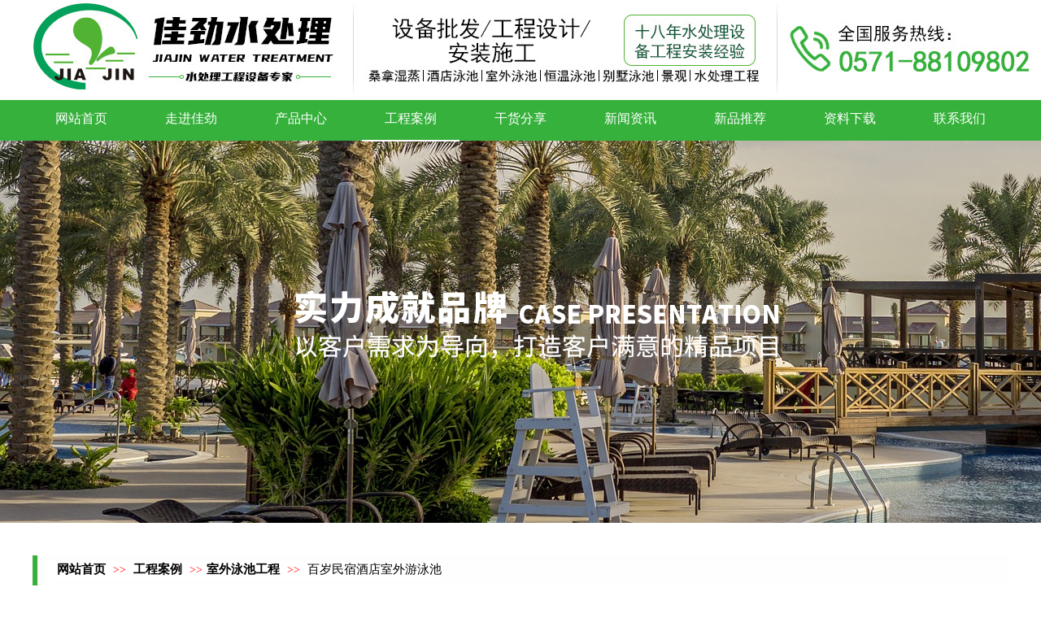

--- FILE ---
content_type: text/html;charset=gbk
request_url: https://www.hzjiajin.cn/jjscl/vip_doc/27620014.html
body_size: 12537
content:
<!DOCTYPE html PUBLIC "-//W3C//DTD XHTML 1.0 Transitional//EN" "http://www.w3.org/TR/xhtml1/DTD/xhtml1-transitional.dtd">
<html xmlns="http://www.w3.org/1999/xhtml">
<head>
    <meta http-equiv="x-ua-compatible" content="IE=edge" />
    <meta http-equiv="Content-Type" content="text/html; charset=gbk" />
    <meta name="renderer" content="webkit|ie-comp|ie-stand">
    <meta name="applicable-device" content="pc" />
        <title>百岁民宿酒店室外泳池设备</title>
    <meta name="keywords" content="民宿酒店游泳池、室外游泳池、游泳池设备" />
    <meta name="description" content="桐庐毕浦百岁小学改建为民宿酒店，由我公司设计、供货、施工游泳池水处理系统，该项目为室外无边游泳池，设计夏季游泳、非游泳季节作为景观水系，水处理包含了游泳池消毒设备，传统沙缸过滤成套设备，水下照明、水幕水景等组成。" />
    <meta name="author" content="杭州佳劲水处理设备有限公司" />

    
            <meta name="baidu-site-verification" content="5CflKLQb7Q" /> 
<script>
(function(){
    var bp = document.createElement('script');
    var curProtocol = window.location.protocol.split(':')[0];
    if (curProtocol === 'https') {
        bp.src = 'https://zz.bdstatic.com/linksubmit/push.js';
    }
    else {
        bp.src = 'http://push.zhanzhang.baidu.com/push.js';
    }
    var s = document.getElementsByTagName("script")[0];
    s.parentNode.insertBefore(bp, s);
})();
</script> 
<meta name="baidu-site-verification" content="code-4szwQhiGyT" /> 
                    <script type="text/javascript" src="https://s.dlssyht.cn/ueditor/ueditor.parse.js?0115"></script>
            <link rel="stylesheet" type="text/css" href="https://s.dlssyht.cn/plugins/public/js/msg/codebase/dhtmlxwindows.css">
<link rel="stylesheet" type="text/css" href="https://s.dlssyht.cn/plugins/public/js/msg/codebase/skins/dhtmlxwindows_dhx_skyblue.css">
<link rel="stylesheet" type="text/css" href="https://s.dlssyht.cn/plugins/public/js/msg/codebase/dhtmlxcolorpicker.css" />
    <script type="text/javascript" src="https://s.dlssyht.cn/plugins/public/js/msg/codebase/dhtmlxcommon.js"></script>
    <script type="text/javascript" src="https://s.dlssyht.cn/plugins/public/js/msg/codebase/dhtmlxwindows.js"></script>
    <script type="text/javascript" src="https://s.dlssyht.cn/plugins/public/js/msg/codebase/dhtmlxcontainer.js"></script>
                    <script type="text/javascript" src="https://s.dlssyht.cn/plugins/public/js/cookies.js"></script>
            <script src="https://s.dlssyht.cn/plugins/public/js/jquery-1.7.1.min.js"></script>
            	<link rel="icon" href="https://aimg8.dlssyht.cn/user_icon/202005240510072016274.ico" mce_href="https://aimg8.dlssyht.cn/user_icon/202005240510072016274.ico" type="image/x-icon" />
	<link rel="shortcut icon" href="https://aimg8.dlssyht.cn/user_icon/202005240510072016274.ico" mce_href="https://aimg8.dlssyht.cn/user_icon/202005240510072016274.ico" type="image/x-icon" />

    <script>(function() {var _53code = document.createElement("script");_53code.src = "https://tb.53kf.com/code/code/94e0ba7d1cc20aad521a2ee7b7038afd5/3";var s = document.getElementsByTagName("script")[0]; s.parentNode.insertBefore(_53code, s);})();</script> 
<script type="text/javascript" src="https://s.dlssyht.cn/Language/Zh-cn/Language.js?0115"></script>            
    </head>
<body    data-chid="22917184" data-operate="1" data-bigclassid="11" data-type="11" data-hyid="0" id="webBody"  data-copyid="0" data-copyuserid="1790920">

<div class="wrapper wrapper-1200" id="wrapper">
    
<script type="text/javascript">
    var moduleConfig = {};
</script>
<script type="text/javascript" src="https://s.dlssyht.cn/Language/Zh-cn/Language.js?0115"></script>
<script type="text/javascript">
    var ev123_no_edit = '';
    var websiteUserId = '2016274';
    var user_name = 'jjscl';
    var isTj = '1';
    var websiteUseCopyId = '2115';
    var user_level = 3;
    var agent_id = 14297;
    var channel_type = 11;
    var channel_id = 22917184;
    var userSiteWidth = 1200;
    var is_action = false;
    var isParentWindow = false;
    var rowIds = "451,409,410,137,14,15";
    var MJsData = {};
    var CURRENCY_SIGN = '￥';
    var tncode_div = null;
    var ALIYUN_OSS_DOMAIN = "https://s.dlssyht.cn/";
    var isTjModelSupportSearchBlankPage = "0";

    var GData = {
        SMAlbumIds   : "",
        SMAlbumSysIds: "",
        docSysIds    : "",
        tabAlertStrMs: "",
        allChId     : "22917184",
        wapDomain    : 'www.hzjiajin.cn',
        defaultLang    : 'chinese_simplified',
        end          : null,
        BAI_DU_MAP_AK : 'KfNSLxuGpyk9BBYHnSqZsYoKxn7MUGxX',
        customerService: null,
        customerServiceIsNew: 0,
        P_TOKEN_ID: '108'
    };
    var $pTranslateLanguageJson = [{"name":"简体中文","alias":"&#31616;&#20307;&#20013;&#25991;","value":"chinese_simplified"},{"name":"繁体中文","alias":"&#32321;&#20307;&#20013;&#25991;","value":"chinese_traditional"},{"name":"西班牙文","alias":"Espa&#241;a","value":"spanish"},{"name":"阿拉伯文","alias":"&#1593;&#1585;&#1576; .","value":"arabic"},{"name":"英文","alias":"English","value":"english"},{"name":"日文","alias":"&#26085;&#26412;","value":"japanese"},{"name":"法文","alias":"Fran&#231;ais","value":"french"},{"name":"俄文","alias":"&#1056;&#1086;&#1089;&#1089;&#1080;&#1103;","value":"russian"},{"name":"韩文","alias":"&#54620;&#44397;","value":"korean"},{"name":"德文","alias":"Deutschland","value":"deutsch"},{"name":"葡萄牙语","alias":"Portugal","value":"portuguese"},{"name":"波斯语","alias":"&#1662;&#1585;&#1587;&#1740;&#1575;","value":"persian"},{"name":"希腊语","alias":"&#917;&#955;&#955;&#940;&#948;&#945;","value":"greek"},{"name":"土耳其语","alias":"T&#252;rk&#231;e","value":"turkish"},{"name":"泰语","alias":"&#3616;&#3634;&#3625;&#3634;&#3652;&#3607;&#3618;","value":"thai"},{"name":"越南语","alias":"Vi&#7879;t Nam","value":"vietnamese"},{"name":"意大利语","alias":"Italia","value":"italian"},{"name":"马来语","alias":"Malay","value":"malay"},{"name":"荷兰语","alias":"Nederland","value":"dutch"},{"name":"瑞典语","alias":"Sverige","value":"swedish"},{"name":"孟加拉语","alias":"&#2476;&#2494;&#2434;&#2482;&#2494;","value":"bengali"},{"name":"乌尔都语","alias":"&#1575;&#1608;&#1585;&#1583;&#1608;","value":"urdu"},{"name":"斯瓦希里语","alias":"Kiswahili","value":"swahili"},{"name":"匈牙利语","alias":"Magyarorsz&#225;g","value":"hungarian"},{"name":"波兰语","alias":"Polska","value":"polish"},{"name":"罗马尼亚语","alias":"Rom&#226;nia","value":"romanian"},{"name":"挪威语","alias":"Norge","value":"norwegian"},{"name":"丹麦语","alias":"Danmark","value":"danish"},{"name":"芬兰语","alias":"Suomi","value":"finnish"},{"name":"捷克语","alias":"&#268;e&#353;tina","value":"czech"},{"name":"斯洛伐克语","alias":"Slovensko","value":"slovak"},{"name":"克罗地亚语","alias":"Hrvatska","value":"croatian"},{"name":"拉脱维亚语","alias":"Latvija","value":"latvian"},{"name":"爱沙尼亚语","alias":"Eesti","value":"estonian"},{"name":"斯洛文尼亚语","alias":"Slovenija","value":"slovene"},{"name":"立陶宛语","alias":"Lietuva","value":"lithuanian"},{"name":"格鲁吉亚语","alias":"&#4310;&#4317;&#4320;&#4308;&#4310;&#4312;&#4304;world. kgm","value":"georgian"},{"name":"阿尔巴尼亚语","alias":"Shqip&#235;ria","value":"albanian"},{"name":"阿姆哈拉语","alias":"&#4768;&#4638;&#4651;","value":"amharic"},{"name":"阿塞拜疆语","alias":"Azerbaijan","value":"azerbaijani"}];

    if(GData.BAI_DU_MAP_AK){
        sessionStorage.setItem('BAI_DU_MAP_AK', GData.BAI_DU_MAP_AK)
    }
    sessionStorage.setItem('WAP_WEB', 0);

    var is_auto_parts_user = '0';
</script>
                    <link rel="stylesheet" href="https://s.dlssyht.cn/js/ev_popup/skin/skin.min.css?0115" />
<script type="text/javascript" src="https://s.dlssyht.cn/js/ev_popup/ev_popup.min.js?0115"></script>
<script type="text/javascript">
  function createLogin(trespass,userid){
      $.popup({
        type : 5,
        cName : "evPopupOpacity",
        head  : {yes:0},
        shade : {yes : 1, bgColor : '#000', opacity : 0.6, animate : {type : 1 , target : 0.6}, close : false},
        area  : {w:790,h:500},
        con   : {
          src : '/dom/alert_login.php?username=jjscl&trespass='+trespass+'&userid='+userid
        }
      });
  }
</script>
    <script type="text/javascript">
        var websiteHostPreg = /[\w][\w-]*\.(?:com\.cn|net\.cn|org\.cn|tj\.cn|sh\.cn|hn\.cn|com\.au|com\.pg|com\.tw|tw\.cn|com\.sg|com\.mo|co\.uk|co\.nz|co\.ke|fj\.cn|co\.th|co\.cn|jl\.cn|school\.nz|co\.jp|hk\.com|com\.hk|edu\.hk|cn\.com|gd\.cn|hk\.cn|bj\.cn|gx\.cn|bixiaokeji\.cn|com\.my|com|in|im|cm|ca|cn|cx|ch|cl|tw|kr|word|sg|it|itd|co|mo|net|org|gov|auto|poker|blue|green|studio|icu|cc|io|pl|plus|jp|de|biz|info|gold|today|chat|at|company|cool|fund|fans|team|beer|guru|social|run|ae|fit|luxe|video|black|yoga|art|hn|xyz|hk|us|mobi|wang|me|tax|so|top|law|win|vip|ltd|red|ru|nz|love|ac\.cn|gz\.cn|xn--55qw42g|xn--g2xx48c|xn--imr513n|xn--czru2d|xn--otu796d|xn--kput3i|xin|xn--1qqw23a|xn--3ds443g|xn--5tzm5g|city|shop|site|ai|tm|club|fun|online|cyou|space|cloud|world|sale|website|host|show|asia|center|link|gov\.cn|gs\.cn|keyun\.li|name|press|pro|work|tv|fr|kim|group|tech|store|capital|ren|vn|racing|ink|nl|pub|live|my|no|life|zone|one|games|bike|cafe|wiki|design|mba|es|fi|uk|ph|wtf|xn--zfr164b|xn--fiq228c5hs|xn--vhquv|xn--6qq986b3xl|xn--fiqs8s|xn--czr694b|xn--xhq521b|xn--ses554g|xn--hxt814e|xn--55qx5d|xn--io0a7i|xn--rhqv96g|xn--vuq861b|xn--3bst00m)(\/|$)/;
    </script>
    <script type="text/javascript" src="https://s.dlssyht.cn/js/VNew/public.js?0115"></script>
    <script type="text/javascript" src="https://s.dlssyht.cn/plugins/public/js/lightGallery/js/lightgallery-all.min.js?0115"></script>
    <link type="text/css" rel="stylesheet" href="https://s.dlssyht.cn/plugins/public/js/lightGallery/css/lightgallery.min.css?0115" />
    <link type="text/css" rel="stylesheet" href="https://s.dlssyht.cn/plugins/public/js/photoSphereViewer/index.min.css?0115" />

    <link type="text/css" rel="stylesheet" href="https://s.dlssyht.cn/plugins/public/js/imageViewer/viewer.min.css?0115" />
    <script async type="text/javascript" src="https://s.dlssyht.cn/plugins/public/js/imageViewer/viewer.min.js?0115"></script>
        <script type="text/javascript" src="https://s.dlssyht.cn/plugins/public/js/three/index.min.js?0115"></script>

    <script type="text/javascript" src="https://s.dlssyht.cn/plugins/public/js/photoSphereViewer/index.min.js?0115111"></script>
    <script type="text/javascript" src="https://s.dlssyht.cn/js/VNew/tj/jquery.scrollify.min.js?0115"></script>
        <script type="text/javascript" src="https://s.dlssyht.cn/js/VNew/tj/public_fun.js?0115"></script>
<link type="text/css" rel="stylesheet" href="https://s.dlssyht.cn/css/VNew/base.min.css?0115" />
<link type="text/css" rel="stylesheet" href="https://s.dlssyht.cn/css/VNew/animate.min.css?0115" />
<link type="text/css" rel="stylesheet" href="https://s.dlssyht.cn/css/VNew/icon_text/iconfont.min.css?0115" />
<link type="text/css" rel="stylesheet" href="https://s.dlssyht.cn/css/VNew/web_frame.css?0115" />
    <link type="text/css" rel="stylesheet" href="https://s.dlssyht.cn/css/VNew/inner_frame.min.css?0115" />
    <link type="text/css" rel="stylesheet" href="https://s.dlssyht.cn/templates/others24/css/skincolor.css?0115" />
<link type="text/css" rel="stylesheet" href="https://s.dlssyht.cn/templates/others24/css/webskin.css?0115" id="webSkinCss"/>
<link type="text/css" rel="stylesheet" href="https://s.dlssyht.cn/css/VNew/web_style/base_module_style.min.css?0115" />
            <link type="text/css" rel="stylesheet" href="/self_define/TJStyle.php?user_id=2016274&nav_ids=1,22899599,22901633,22917184,27016809,22910539,22920694,22928430,22884288&all_ch_id=22917184&channel_id=22917184&id=27620014&mids=82&token_id=108&random=1768767615" />
        <script type="text/javascript" src="https://s.dlssyht.cn/plugins/public/js/base64.min.js"></script>
    <script type="text/javascript" src="https://s.dlssyht.cn/plugins/public/js/json2.js"></script>
        <script id="languages_jquery_validationEngine_js" type="text/javascript" charset="gb2312" src="https://s.dlssyht.cn/js/posabsolute-jQuery-Validation-Engine-2c29415/js/languages/jquery.validationEngine-zh_CN.js?0115"></script>
    
                    <script type="text/javascript" src="//api.map.baidu.com/api?v=3.0&ak=KfNSLxuGpyk9BBYHnSqZsYoKxn7MUGxX&s=1"></script>
        <script type="text/javascript" src="//api.map.baidu.com/library/SearchInfoWindow/1.5/src/SearchInfoWindow_min.js" charset="utf-8"></script>
        <link rel="stylesheet" href="//api.map.baidu.com/library/SearchInfoWindow/1.5/src/SearchInfoWindow_min.css"/>
        <link rel="stylesheet" type="text/css" href="//api.map.baidu.com/res/11/bmap.css"/>
        <link rel="stylesheet" type="text/css" href="https://s.dlssyht.cn/css/baidu_map.css">
                <script id="chplayer_min_js" type="text/javascript" charset="utf-8" src="https://s.dlssyht.cn/plugins/public/js/chplayer/chplayer.js?0115"></script>
    
    
    <div class="customModuleRow headPublicModuleRow customModuleRowAbsolute "  id="row_14"    data-animated="0" >
        
        
        <div class="customModuleRowInner">
            <div class="CModulePA" style="height:0px;">
                
            </div>
        </div>
    </div>

<link type="text/css" rel="stylesheet" id="sliding_verification_style_css" href="https://s.dlssyht.cn/plugins/public/js/slidingVerification/sliding_verification_style.css?0115" />
<script type="text/javascript" id="sliding_tn_code_js" src="https://s.dlssyht.cn/plugins/public/js/slidingVerification/sliding_tn_code.js?0115"></script>
<script type="text/javascript">
    
        function userUserLoginInfo() {
        return true;
    }
    </script>
<div class="fullSubNavBox" id="fullSubNavBox">
    <div class="customModuleRow customModuleRowFullX customModuleRowNone customModuleRowAbsolute "  id="row_137"    data-animated="0" >
        
        
        <div class="customModuleRowInner">
            <div class="CModulePA" style="height:362px;">
                
            </div>
        </div>
    </div>
</div>
<div class="headFullXY" id="headFullXY">
    <div style="padding-top:1px; margin-bottom: -1px;"></div>
    
    
        <div class="absoluteModuleWrap" id="absolute_module_wrap" data-attr="l:80,h:0,c:0">
        <div class="absoluteModuleInner" id="absolute_module_inner">
            
                                
        
                        <div class="webNav" id="web_nav"  data-l="p:3,l:0,t:118,w:1200,wt:0"  style="  left: 0px; top: 118px; position:absolute; "  data-fixed="0" data-fixedx="-1"  data-numberflag="1" data-number="9"  data-sublayout="2">
<div class="navInner">
    <div class="nav nav_1" id="nav" style="width:auto;" >
        <i class="NLeft"></i>
        <i class="NRight"></i>
        <div class="NMainBg"></div>
        <div class="NCenter">
          <dl class="NMain">
                        <dd  class="NItem NFirst"  data-subid="">
                <table class="NItemTable"><tr><td class="NItemL"></td><td class="NItemM">
                <a title="网站首页" href="/" ><span>网站首页</span></a>
                </td><td class="NItemR"></td></tr></table>            </dd>
        	<dd  class="NLine"></dd>
            
                        
                                  <dd class="NItem "  data-subid="137">
              
                <table class="NItemTable"><tr>
                    <td class="NItemL"></td>
                    <td class="NItemM"><a href="/jjscl/bk_22899599.html" target="_blank"  title="走进佳劲">
                        <span>走进佳劲</span>
                    </a></td>
                    <td class="NItemR"></td>
                </tr></table>
                
            </dd>
            <dd class="NLine"></dd>            
                                  <dd class="NItem "  data-subid="">
              
                <table class="NItemTable"><tr>
                    <td class="NItemL"></td>
                    <td class="NItemM"><a href="/jjscl/vip_doc/22901633_0_0_1.html" target="_blank"  title="产品中心">
                        <span>产品中心</span>
                    </a></td>
                    <td class="NItemR"></td>
                </tr></table>
                
            </dd>
            <dd class="NLine"></dd>            
                                  <dd class="NItem  NItemCur"  data-subid="">
              
                <table class="NItemTable"><tr>
                    <td class="NItemL"></td>
                    <td class="NItemM"><a href="/jjscl/vip_doc/22917184_0_0_1.html" target="_blank"  title="工程案例">
                        <span>工程案例</span>
                    </a></td>
                    <td class="NItemR"></td>
                </tr></table>
                
            </dd>
            <dd class="NLine"></dd>            
                                  <dd class="NItem "  data-subid="">
              
                <table class="NItemTable"><tr>
                    <td class="NItemL"></td>
                    <td class="NItemM"><a href="/jjscl/bk_27016809.html"  title="干货分享">
                        <span>干货分享</span>
                    </a></td>
                    <td class="NItemR"></td>
                </tr></table>
                
            </dd>
            <dd class="NLine"></dd>            
                                  <dd class="NItem "  data-subid="">
              
                <table class="NItemTable"><tr>
                    <td class="NItemL"></td>
                    <td class="NItemM"><a href="/jjscl/vip_doc/22910539_0_0_1.html" target="_blank"  title="新闻资讯">
                        <span>新闻资讯</span>
                    </a></td>
                    <td class="NItemR"></td>
                </tr></table>
                
            </dd>
            <dd class="NLine"></dd>            
                                  <dd class="NItem "  data-subid="">
              
                <table class="NItemTable"><tr>
                    <td class="NItemL"></td>
                    <td class="NItemM"><a href="/jjscl/vip_doc/22920694_0_0_1.html" target="_blank"  title="新品推荐">
                        <span>新品推荐</span>
                    </a></td>
                    <td class="NItemR"></td>
                </tr></table>
                
            </dd>
            <dd class="NLine"></dd>            
                                  <dd class="NItem "  data-subid="">
              
                <table class="NItemTable"><tr>
                    <td class="NItemL"></td>
                    <td class="NItemM"><a href="/dom/down_list.php?username=jjscl&channel_id=22928430"  title="资料下载">
                        <span>资料下载</span>
                    </a></td>
                    <td class="NItemR"></td>
                </tr></table>
                
            </dd>
            <dd class="NLine"></dd>            
                                  <dd class="NItem "  data-subid="">
              
                <table class="NItemTable"><tr>
                    <td class="NItemL"></td>
                    <td class="NItemM"><a href="/jjscl/products/22884288_0_0_1.html"  title="联系我们">
                        <span>联系我们</span>
                    </a></td>
                    <td class="NItemR"></td>
                </tr></table>
                
            </dd>
                                    
                    </dl>
      </div>
    </div>
</div>
</div>
                            </div>
</div>
        
    
    <div class="header" id="header"  data-fixed="0" data-fixedx="-1"  >
    <div class="headerInner">
        <div class="headerBg"></div>
        <div class="headerConArea">
            <div class="headerCon" style="height:173px;" ></div>
        </div>
    </div>
    </div>
    

    

        <div class="nav-wrap" id="navWrap">
            </div>
    
    
        </div>

<div class="mainContainer q " id="main_container">


                
    <div class="addContainer q" id="add_container" data-attr="h:0">
        
                

                                                                    <div class="customModuleRow customModuleRowAbsolute customModuleRowFullX"  id="row_451"    data-animated="0" >
        
        
        <div class="customModuleRowInner">
            <div class="CModulePA" style="height:500px;">
                
            </div>
        </div>
    </div>
                                                                <div class="customModuleRow "  id="row_409"  >
                                                <div class="customModuleRowInner">
                            <div class="TitleModule">
                                                                                                                                                                                                                                <div data-width="0"    class="customModule"  >
                                <div data-width="0"
                                                                                                            class="Mo copyHMo_1245926_5
                                                                        "
                                    data-classname="copyHMo_1245926_5"                                    id="Mo_190"
                                                                    >
                                <table class="MoT"><tbody>
                                    <tr>
                                        <td class="MoTL"></td>
                                        <td class="MoTM"></td>
                                        <td class="MoTR"></td>
                                    </tr>
                                    </tbody></table>
                                <table class="MoHead "><tbody>
                                    <tr>
                                        <td class="MoHeadL"></td>
                                        <td valign="top" class="MoHeadM">
                                            <table class="MoName">
                                                <tbody>
                                                <tr>
                                                    <td valign="top" class="MoNameL"></td>
                                                    <td valign="top" class="MoNameM">
                                                                                                                <strong class="NameTxt">    <span class="ContainerCrumbs">
        <b class="firstFont"><a href="/">网站首页</a></b>
        <em>&gt;&gt;</em>
        <b>
            <a href="/jjscl/vip_doc/22917184_0_0_1.html">
                工程案例
            </a>
        </b>
        <em>&gt;&gt;</em><b><a href="/jjscl/vip_doc/22917184_4225685_0_1.html">室外泳池工程</a></b>
        
        
        <em>&gt;&gt;</em>
        <b>百岁民宿酒店室外游泳池</b>
    </span></strong>
                                                                                                            </td>
                                                    <td valign="top" class="MoNameR"></td>
                                                </tr>
                                                </tbody>
                                            </table>
                                            <span class="MoMore">
                                                                                                                    </span>
                                        </td>
                                        <td class="MoHeadR"></td>
                                    </tr>
                                    </tbody></table>

                                
                                <table class="MoB"><tbody>
                                    <tr>
                                        <td class="MoBL"></td>
                                        <td class="MoBM"></td>
                                        <td class="MoBR"></td>
                                    </tr>
                                    </tbody></table>
                                </div>
                                </div>
                                                                                                                                                                                            </div>
                        </div>
                    </div>
                                                                <div class="customModuleRow "  id="row_410"  >
                                                <div class="customModuleRowInner">
                            <div class="CModulePC">
                                                                                                                                                                <div class="CModulePCLeft PCRight" data-width="1210" style="width:1210px;">                                                                <div data-width="1200"  style="width:1200px; "  class="customModule"  >
                                <div data-width="1200"
                                                                        style="width:1200px; "                                    class="Mo copyMo_1245926_9
                                                                        "
                                    data-classname="copyMo_1245926_9"                                    id="Mo_191"
                                                                    >
                                <table class="MoT"><tbody>
                                    <tr>
                                        <td class="MoTL"></td>
                                        <td class="MoTM"></td>
                                        <td class="MoTR"></td>
                                    </tr>
                                    </tbody></table>
                                <table class="MoHead "><tbody>
                                    <tr>
                                        <td class="MoHeadL"></td>
                                        <td valign="top" class="MoHeadM">
                                            <table class="MoName">
                                                <tbody>
                                                <tr>
                                                    <td valign="top" class="MoNameL"></td>
                                                    <td valign="top" class="MoNameM">
                                                                                                                <strong class="NameTxt"><a >&#35814;&#32454;&#20869;&#23481;</a></strong>
                                                                                                            </td>
                                                    <td valign="top" class="MoNameR"></td>
                                                </tr>
                                                </tbody>
                                            </table>
                                            <span class="MoMore">
                                                                                                                    </span>
                                        </td>
                                        <td class="MoHeadR"></td>
                                    </tr>
                                    </tbody></table>

                                                                <table class="MoBody"><tbody>
                                    <tr>
                                        <td class="MoBodyL"></td>
                                        <td valign="top" class="MoBodyM">
                                            <div data-width="1200"  style="width:1200px; " class="MoBodyC">
                                                <div class="p-details-area p-details-area-noleft q">
        <div class="p-details-attr-warp"  id="pDetailsAttrWarp">
            <div class="p-details-attr">
                    <div class="a-details-title" id="pDetailsTitle">
        <div class="pro-title">
            <h1 class="h1-title">
                百岁民宿酒店室外游泳池
            </h1>
        </div>
    </div>
                
                
                
                
                
                
                
            </div>
        </div>
         
    </div>
    
    
        <div class="p-show-list-detail" id="pShowListDetail">
        <div class="head-body-module" id="proShowDetail_3">
            <div class="hb-body">
                <div class="hb-body-inner editor_content_air">
                    <div class='wap-add-img'><p><p><span style="text-wrap: wrap;">桐庐毕浦百岁小学改建为民宿酒店，由我公司设计、供货、施工游泳池水处理系统，该项目为室外无边游泳池，设计夏季游泳、非游泳季节作为景观水系，水处理包含了游泳池消毒设备，传统沙缸过滤成套设备，水下照明、水幕水景等组成。</span></p><p style="margin: 0px; text-align: center;"><img src="https://aimg8.dlssyht.cn/u/2016274/ueditor/image/1009/2016274/1706250090397709.jpg" style="" title="1706250090397709.jpg"/></p><p style="margin: 0px;"><br/></p><p style="margin: 0px; text-align: center;"><img src="https://aimg8.dlssyht.cn/u/2016274/ueditor/image/1009/2016274/1706250091270861.jpg" style="" title="1706250091270861.jpg"/></p><p style="margin: 0px;"><br/></p><p style="margin: 0px; text-align: center;"><img src="https://aimg8.dlssyht.cn/u/2016274/ueditor/image/1009/2016274/1706250092996365.jpg" style="" title="1706250092996365.jpg"/></p><p><br/></p></img></img></img></p></div>
                </div>
            </div>
        </div>
    </div>
    
    <div class="p-details-pre-nex" id="pDetailsPreNext"><div class="details-pre-next q"><span class="details-pre">&#19978;&#19968;&#31687;<a href=/jjscl/vip_doc/29273641.html title="桐庐天溪半岛别墅恒温泳池设备">桐庐天溪半岛别墅恒温泳池设备</a></span><span class="details-nex">&#19979;&#19968;&#31687;<a href=/jjscl/vip_doc/27592835.html title="台州私家别墅恒温游泳池设备工程">台州私家别墅恒温游泳池设备工程</a></span></div></div>
    
    <script>
                            $(function() {
                                wsf.userLike(27620014, 11, 'browse', '','browse', 'jjscl');
                            });
                        </script>
    
                                                                            </div>
                                </td>
                                <td class="MoBodyR"></td>
                                </tr>
                                </tbody></table>
                                
                                <table class="MoB"><tbody>
                                    <tr>
                                        <td class="MoBL"></td>
                                        <td class="MoBM"></td>
                                        <td class="MoBR"></td>
                                    </tr>
                                    </tbody></table>
                                </div>
                                </div>
                                                                                                                                                                </div>
                                                                                                                            </div>
                        </div>
                    </div>
                            
                    
    </div>
</div>

    
<div class="customModuleRow footPublicModuleRow customModuleRowAbsolute "  id="row_15"    data-animated="0" >
        
        
        <div class="customModuleRowInner">
            <div class="CModulePA" style="height:343px;">
                    <div  id="evMo_SNvvQ" class="ev-module-edit"     data-big="2" data-small="1" data-threetype="0" style="width:407px; height:153px; left:3px; top:11px; z-index:1;">
        <div class="ev-module-edit-box "  id="Mo_SNvvQ">
            <a href="/vip_jjscl.html"  target="_blank" >
                <div class="ev-pic ev-pic-1 " >
                    <img   src=""     class="default-img lazy-loading"  data-original-src="https://aimg8.dlssyht.cn/u/2016274/module/simplepicbackground/2016274/201/400027_1587602692.png?x-oss-process=image/resize,m_fixed,w_407,h_153,limit_0"  />
                    
                </div>
            </a>
        </div>
    </div>    <div  id="evMo_HnvG3" class="ev-module-edit"     data-big="3" data-small="5" data-threetype="0" style="width:10px; height:219px; left:433px; top:38px; z-index:2;">
        <div class="ev-module-edit-box"  id="Mo_HnvG3">
            
                <hr class="ev-line ev-line-5" />
            
        </div>
    </div>    <div  id="evMo_6e7C2" class="ev-module-edit"     data-big="1" data-small="3" data-threetype="0" style="width:266px; height:39px; left:452px; top:65px; z-index:3;">
        <div class="ev-module-text ev-module-edit-box"  id="Mo_6e7C2">
           <h3 class="ev-text-title-3"><span style="font-size:14px;color:#CCCCCC;">杭州市拱墅区康中路16号吴家墩工业园1号楼205</span><br></h3>
        </div>
    </div>    <div  id="evMo_qkgdJ" class="ev-module-edit"     data-big="1" data-small="3" data-threetype="0" style="width:141px; height:18px; left:452px; top:49px; z-index:4;">
        <div class="ev-module-text ev-module-edit-box"  id="Mo_qkgdJ">
           <h3 class="ev-text-title-3"><span style="line-height:1.1;color:#CCCCCC;font-size:14px;">公司地址：</span><br></h3>
        </div>
    </div>    <div  id="evMo_fOG5V" class="ev-module-edit"     data-big="1" data-small="3" data-threetype="0" style="width:141px; height:18px; left:452px; top:110px; z-index:5;">
        <div class="ev-module-text ev-module-edit-box"  id="Mo_fOG5V">
           <h3 class="ev-text-title-3"><span style="line-height:1.1;color:#CCCCCC;font-size:14px;">手机号码：</span><br></h3>
        </div>
    </div>    <div  id="evMo_xJ0UM" class="ev-module-edit"     data-big="1" data-small="3" data-threetype="0" style="width:214px; height:18px; left:452px; top:128px; z-index:6;">
        <div class="ev-module-text ev-module-edit-box"  id="Mo_xJ0UM">
           <h3 class="ev-text-title-3"><span style="font-size:14px;color:#CCCCCC;">13968009865&nbsp; 何先生</span><span style="font-size:14px;color:#CCCCCC;"></span><br></h3>
        </div>
    </div>    <div  id="evMo_SGut9" class="ev-module-edit"     data-big="1" data-small="3" data-threetype="0" style="width:141px; height:18px; left:452px; top:214px; z-index:7;">
        <div class="ev-module-text ev-module-edit-box"  id="Mo_SGut9">
           <h3 class="ev-text-title-3"><span style="line-height:1.1;color:#CCCCCC;font-size:14px;">企业邮箱：</span><br></h3>
        </div>
    </div>    <div  id="evMo_ZNksy" class="ev-module-edit"     data-big="1" data-small="3" data-threetype="0" style="width:256px; height:22px; left:452px; top:232px; z-index:8;">
        <div class="ev-module-text ev-module-edit-box"  id="Mo_ZNksy">
           <h3 class="ev-text-title-3"><span style="font-size:14px;color:#CCCCCC;">13968009865@139.com</span><span style="font-size:14px;color:#CCCCCC;"></span><br></h3>
        </div>
    </div>    <div  id="evMo_KWYKr" class="ev-module-edit"     data-big="3" data-small="5" data-threetype="0" style="width:10px; height:219px; left:719px; top:41px; z-index:9;">
        <div class="ev-module-edit-box"  id="Mo_KWYKr">
            
                <hr class="ev-line ev-line-5" />
            
        </div>
    </div>    <div  id="evMo_ClYTe" class="ev-module-edit"     data-big="1" data-small="3" data-threetype="0" style="width:72px; height:28px; left:34px; top:179px; z-index:10;">
        <div class="ev-module-text ev-module-edit-box"  id="Mo_ClYTe">
           <h3 class="ev-text-title-3"><span style="font-size:16px;color:#CCCCCC;"><a href="/vip_jjscl.html" data-ke-src="/vip_jjscl.html" target="_blank"><span style="color:#cccccc;">网站首页</span></a></span></h3>
        </div>
    </div>    <div  id="evMo_UlMJI" class="ev-module-edit"     data-big="1" data-small="3" data-threetype="0" style="width:72px; height:28px; left:133px; top:179px; z-index:11;">
        <div class="ev-module-text ev-module-edit-box"  id="Mo_UlMJI">
           <h3 class="ev-text-title-3"><span style="font-size:16px;color:#CCCCCC;"><a href="/jjscl/bk_22899599.html" data-ke-src="/jjscl/bk_22899599.html" target="_blank"><span style="color:#cccccc;">走进</span><span style="color:#cccccc;">佳劲</span></a></span></h3>
        </div>
    </div>    <div  id="evMo_IUXLg" class="ev-module-edit"     data-big="1" data-small="3" data-threetype="0" style="width:72px; height:28px; left:233px; top:179px; z-index:12;">
        <div class="ev-module-text ev-module-edit-box"  id="Mo_IUXLg">
           <h1 class="ev-text-title-1"><span><span style="font-size:16px;"><a href="/jjscl/vip_doc/22901633_0_0_1.html" data-ke-src="/jjscl/vip_doc/22901633_0_0_1.html" target="_blank"><span style="color:#ffffff;">泳池设备</span></a></span></span></h1>
        </div>
    </div>    <div  id="evMo_hLm93" class="ev-module-edit"     data-big="3" data-small="1" data-threetype="0" style="width:403px; height:10px; left:25px; top:209px; z-index:13;">
        <div class="ev-module-edit-box"  id="Mo_hLm93">
            
                <hr class="ev-line ev-line-1" />
            
        </div>
    </div>    <div  id="evMo_mZ2mW" class="ev-module-edit"     data-big="1" data-small="3" data-threetype="0" style="width:72px; height:28px; left:327px; top:179px; z-index:14;">
        <div class="ev-module-text ev-module-edit-box"  id="Mo_mZ2mW">
           <h3 class="ev-text-title-3"><span><span style="font-size:16px;"><a href="/jjscl/vip_doc/22920694_0_0_1.html" data-ke-src="/jjscl/vip_doc/22920694_0_0_1.html" target="_blank"><span style="color:#cccccc;">新品</span><span style="color:#cccccc;">推荐</span></a></span></span></h3>
        </div>
    </div>    <div  id="evMo_OXfXU" class="ev-module-edit"     data-big="1" data-small="3" data-threetype="0" style="width:72px; height:28px; left:34px; top:226px; z-index:15;">
        <div class="ev-module-text ev-module-edit-box"  id="Mo_OXfXU">
           <h3 class="ev-text-title-3"><span style="font-size:16px;color:#CCCCCC;"><a href="/jjscl/vip_doc/22917184_0_0_1.html" data-ke-src="/jjscl/vip_doc/22917184_0_0_1.html" target="_blank"><span style="color:#cccccc;">工程案</span><span style="color:#cccccc;">例</span></a></span></h3>
        </div>
    </div>    <div  id="evMo_8NlGE" class="ev-module-edit"     data-big="1" data-small="3" data-threetype="0" style="width:72px; height:28px; left:133px; top:226px; z-index:16;">
        <div class="ev-module-text ev-module-edit-box"  id="Mo_8NlGE">
           <h3 class="ev-text-title-3"><span style="font-size:16px;color:#CCCCCC;"><a href="/jjscl/vip_doc/22910539_0_0_1.html" data-ke-src="/jjscl/vip_doc/22910539_0_0_1.html" target="_blank"><span style="color:#cccccc;">新闻</span><span style="color:#cccccc;">资讯</span></a></span></h3>
        </div>
    </div>    <div  id="evMo_eBQE5" class="ev-module-edit"     data-big="1" data-small="3" data-threetype="0" style="width:72px; height:28px; left:233px; top:226px; z-index:17;">
        <div class="ev-module-text ev-module-edit-box"  id="Mo_eBQE5">
           <h3 class="ev-text-title-3"><span style="font-size:16px;color:#CCCCCC;"><a href="/jjscl/products/22884288_0_0_1.html" data-ke-src="/jjscl/products/22884288_0_0_1.html" target="_blank"><span style="color:#cccccc;">联系</span><span style="color:#cccccc;">我们</span></a></span></h3>
        </div>
    </div>    <div  id="evMo_uGmfC" class="ev-module-edit"     data-big="1" data-small="3" data-threetype="0" style="width:72px; height:28px; left:327px; top:226px; z-index:18;">
        <div class="ev-module-text ev-module-edit-box"  id="Mo_uGmfC">
           <h3 class="ev-text-title-3"><span><span style="font-size:16px;"><a href="/jjscl/vip_doc/22884289_0_0_1.html" data-ke-src="/jjscl/vip_doc/22884289_0_0_1.html" target="_blank"><span style="color:#cccccc;">在线</span><span style="color:#cccccc;">留言</span></a></span></span></h3>
        </div>
    </div>    <div  id="evMo_nYqMD" class="ev-module-edit"     data-big="2" data-small="1" data-threetype="0" style="width:148px; height:154px; left:730px; top:65px; z-index:19;">
        <div class="ev-module-edit-box "  id="Mo_nYqMD">
            
                <div class="ev-pic ev-pic-1 " >
                    <img   src=""     class="default-img lazy-loading"  data-original-src="https://aimg8.dlssyht.cn/u/2016274/module/simplepicbackground/2016274/183/364393_1587363764.jpg?x-oss-process=image/resize,m_fixed,w_148,h_154,limit_0"  />
                    
                </div>
            
        </div>
    </div>    <div  id="evMo_f3fPQ" class="ev-module-edit"     data-big="2" data-small="1" data-threetype="0" style="width:148px; height:154px; left:887px; top:66px; z-index:20;">
        <div class="ev-module-edit-box "  id="Mo_f3fPQ">
            <a href="https://p.qiao.baidu.com/cps/chat?siteId=716639&userId=872517&siteToken=3d7e66196fc0b8ae520b3efa1e432016"  target="_blank" >
                <div class="ev-pic ev-pic-1 " >
                    <img   src=""     class="default-img lazy-loading"  data-original-src="https://aimg8.dlssyht.cn/u/2016274/module/simplepicbackground/2016274/183/364422_1587363883.jpg?x-oss-process=image/resize,m_fixed,w_148,h_154,limit_0"  />
                    
                </div>
            </a>
        </div>
    </div>    <div  id="evMo_QMa4h" class="ev-module-edit"     data-big="1" data-small="3" data-threetype="0" style="width:140px; height:40px; left:765px; top:229px; z-index:21;">
        <div class="ev-module-text ev-module-edit-box"  id="Mo_QMa4h">
           <h3 class="ev-text-title-3"><span style="color: rgb(204, 204, 204); font-size: 16px;"><span style="font-size: 16px; color: rgb(204, 204, 204);">官方公众号</span></span></h3>
        </div>
    </div>    <div  id="evMo_efk0c" class="ev-module-edit"     data-big="1" data-small="3" data-threetype="0" style="width:93px; height:40px; left:930px; top:232px; z-index:22;">
        <div class="ev-module-text ev-module-edit-box"  id="Mo_efk0c">
           <h3 class="ev-text-title-3"><span style="color:#CCCCCC;font-size:16px;"><span style="font-size:16px;color:#CCCCCC;">业务洽谈</span></span></h3>
        </div>
    </div>    <div  id="evMo_U48sZ" class="ev-module-edit"     data-big="1" data-small="3" data-threetype="0" style="width:141px; height:18px; left:452px; top:161px; z-index:23;">
        <div class="ev-module-text ev-module-edit-box"  id="Mo_U48sZ">
           <h3 class="ev-text-title-3"><span style="line-height:1.1;color:#CCCCCC;font-size:14px;">座机号码：</span><br></h3>
        </div>
    </div>    <div  id="evMo_HzyGy" class="ev-module-edit"     data-big="1" data-small="3" data-threetype="0" style="width:214px; height:18px; left:452px; top:179px; z-index:24;">
        <div class="ev-module-text ev-module-edit-box"  id="Mo_HzyGy">
           <h3 class="ev-text-title-3"><span style="font-size:14px;color:#CCCCCC;">0571-88109802</span></h3>
        </div>
    </div>    <div  id="evMo_yXnYK" class="ev-module-edit"     data-big="1" data-small="5" data-threetype="0" style="width:701px; height:37px; left:0px; top:281px; z-index:25;">
        <div class="ev-module-text ev-module-edit-box"  id="Mo_yXnYK">
           <p style="font-family:微软雅黑;" class="ev-text-article-1"><span style="font-size:16px;"><a href="https://www.hzjiajin.cn/jjscl/vip_doc/25366035.html" data-ke-src="https://www.hzjiajin.cn/jjscl/vip_doc/25366035.html" target="_blank"><span style="color:#ff0000;"><strong>关于极限词、绝对性用词与功能性用词等广告法禁用词失效和免责声明</strong></span></a></span></p>
        </div>
    </div>    <div  id="evMo_fXKZic" class="ev-module-edit"     data-big="2" data-small="1" data-threetype="0" style="width:1200px; height:10px; left:0px; top:318px; z-index:25;">
        <div class="ev-module-edit-box "  id="Mo_fXKZic">
            <a href="###" >
                <div class="ev-pic ev-pic-1 " >
                    <img   src=""     class="default-img lazy-loading"  data-original-src="//aimg8.dlszyht.net.cn/module/simplepicbackground/1594441/3086/6171437_1530600713.png?x-oss-process=image/resize,m_fixed,w_1200,h_10,limit_0"  />
                    
                </div>
            </a>
        </div>
    </div>    <div  id="evMo_rPztB" class="ev-module-edit"     data-big="1" data-small="3" data-threetype="0" style="width:148px; height:57px; left:1047px; top:231px; z-index:26;">
        <div class="ev-module-text ev-module-edit-box"  id="Mo_rPztB">
           <p style="text-align:center;"><span style="font-size: 14px; color: rgb(204, 204, 204);">杭州佳劲泳池设备工程</span></p><p style="text-align:center;"><span style="font-size: 14px; color: rgb(204, 204, 204);">抖音扫一扫</span></p>
        </div>
    </div>    <div  id="evMo_3kK7A" class="ev-module-edit"     data-big="2" data-small="1" data-threetype="0" style="width:150px; height:154px; left:1045px; top:66px; z-index:27;">
        <div class="ev-module-edit-box "  id="Mo_3kK7A">
            <a href="https://aimg8.dlssyht.cn/u/2016274/module/simplepicbackground/2016274/6200/12399273_1669276446.png?t=542"  target="_blank" >
                <div class="ev-pic ev-pic-1 " >
                    <img   src=""     class="default-img lazy-loading"  data-original-src="https://aimg8.dlssyht.cn/u/2016274/module/simplepicbackground/2016274/6202/12402676_1669293278.jpg?t=3505"  />
                    
                </div>
            </a>
        </div>
    </div>
            </div>
        </div>
    </div>

                            <div class="footer" id="footer"    >
            <div class="footerConArea">
                <div class="footerCon">
                                        <div class="copyright" id="copyright">
                        <p style="text-align: center;"><span style="font-size: 12px; color: rgb(255, 255, 255);">Copyright @ 2021. All rights reserved.杭州佳劲水处理设备有限公司 版权所有.&nbsp;</span></p><p style="text-align: center;"><img src="https://aimg8.dlssyht.cn/u/2016274/ueditor/image/1009/2016274/1587827884599686.png" title="1587827813218118.png" alt="工商logo.png"/><a href="http://www.beian.gov.cn/portal/registerSystemInfo" target="_blank" title="浙公网安备 33010502005338号" style="text-decoration: underline; font-size: 12px; color: rgb(255, 255, 255);" se_prerender_url="loading"><span style="font-size: 12px; color: rgb(255, 255, 255);">浙公网安备 33010502005338号</span></a><span style="font-size: 12px; color: rgb(255, 255, 255);">&nbsp; ICP证：<a href="https://beian.miit.gov.cn/" target="_blank" title="浙ICP备14039378号-1" textvalue="浙ICP备14039378号-1" style="font-size: 13.3333px; text-align: center; white-space: normal; color: rgb(255, 255, 255); text-decoration: underline;"><span style="font-size: 12px; color: rgb(255, 255, 255);">浙ICP备14039378号-1</span></a></span></p><p><br/></p>
                                                    <center id="c2"></center>
                                            </div>
                </div>
            </div>
            <div class="footerBg"></div>
        </div>
    
    <script type="text/javascript">
    $("body").attr('id','webBody');
    wsf.fullRow.countMoPosition();
</script>

        


            <div style="width:100%;line-height:30px;text-align:center;color:#666;" class="ev_zhichi">
                                                                </div>
    

    
            <a class="backTop_Z" id="backTop" onclick="backTop();" href="javascript:;" title="返回顶部"></a>
    
<script type="text/javascript">
    window.onscroll=function(){
        var winTop_1=document.documentElement.scrollTop;
        var winTop_2=document.body.scrollTop;
        var winTop;
        (winTop_1>winTop_2)?winTop=winTop_1:winTop=winTop_2;
        if(winTop>0){
            $("#backTop").css({'display':'block'});
        }
        if(winTop == 0){
            $("#backTop").css({'display':'none'});
        }
    }
</script>


<script type="text/javascript">
    var ev_log_userid = '2016274';
    var is_edit='1';
    var channel_id='22917184';
    var hide_qu_ids=[];
    var hide_qu_ids_seted=[];
    var hide_big_qu_ids=[];
    var is_move=0;
</script>
<script src="https://s.dlssyht.cn/plugins/public/js/md5.js"></script>
<script src="https://s.dlssyht.cn/js/site_stats.js?0115" id="SiteStats" data-val="0"></script>


        
	                                                        <script type="text/javascript" src="https://s.dlssyht.cn/js/VNew/pc/self_edit_public.js?0115"></script>
                                <script type="text/javascript" src="https://s.dlssyht.cn/include/self_edit_set.js?0115"></script>
                                    	                <script language="javascript">

	$(function() {
				$("a[href$='#_blank']").attr('target','_blank');
				//$("a[href^='http://']").attr('target','_blank');
		$("a[href$='#_blank']").each(function(){
			var tmp_url=$(this).attr('href').slice(0,-7);
			$(this).attr('href',tmp_url);
		});
		$(".Container_edit").attr('target','_top');

		$(".editor_content_air").find('img').each(function(){
			var that = $(this),
					thatp = that.parents(".editor_content_air").parent();
			if(that.width() > thatp.width()){
				that.wrap('<div style="width:100%; overflow-y:auto;"></div>');
			}
		});

	});
</script>


  <script>
      (function(){
          var bp = document.createElement('script');
          var curProtocol = window.location.protocol.split(':')[0];
          if (curProtocol === 'https') {
              bp.src = 'https://zz.bdstatic.com/linksubmit/push.js';
          }
          else {
              bp.src = 'http://push.zhanzhang.baidu.com/push.js';
          }
          var s = document.getElementsByTagName("script")[0];
          s.parentNode.insertBefore(bp, s);
      })();
  </script>


    
    
    <script type="text/javascript">
        $(function() {
            $("body").on("click", ".fieldTypeUploadFile", function() {
                var id = $(this).data("id");
                if (!id) {
                    return false;
                }

                $.popup({
                            type: 5,
                            head: {"text": $(this).data("name")},
                            area: {w: 600, h: 400},
                            con : {
                                src: "/dom/FormFile.php?username=jjscl&field_id="+ id
                            }
                        });
            });
        });

        function updateFormFieldUploadfile(fieldId, filePath) {
            jQuery("#field_"+ fieldId).validationEngine('hide')
            $("#field_"+ fieldId).css("background-image", "none");
            $("#field_"+ fieldId).val(filePath);
        }
    </script>

            <script src="https://s.dlssyht.cn/include/alert_box.js?0115"></script>
        <script type="text/javascript">
            function ini_set_mode(){
                dhxWins = new dhtmlXWindows();
                dhxWins.enableAutoViewport(true);
                dhxWins.setImagePath("./msg/codebase/imgs/");
            }
            setTimeout('ini_set_mode()',500);
        </script>
    
    
    <img id="pcCountImg" alt="seo" style="width: 0;height: 0; position: absolute;left:-1000px;top: -1000px">
    <img id="countTimeImg" alt="seo" style="width: 0;height: 0; position: absolute;left:-1000px;top: -1000px">
    <script type="text/javascript">
        $(function(){
            $('#pcCountImg').attr('src',"/images/stat.png?username=jjscl&client=pc&url="+encodeURI(window.location.href)+"&t=1768767615&new=1&userid=2016274&uv_id=ce63b97d612f1bf21a94543018b012a6&session_id=4slh8hdlah0bcjbe993jguo38u&search_engine_referer=&title="+encodeURI($("title").text()));
            // 访问时长统计1
            setInterval(function(){
                $('#countTimeImg').attr('src', "/images/count_time.png?t="+Math.random()+"&new=1");
            },60000);
        });
    </script>



</div>




<script type="text/javascript">
    $(function(){
        if($('#select2').length){
            var mobile_class = $('#mobile').attr('class');
            $('#select2').change(function(){
                var val =$(this).val();
                if(val != '+86'){
                    $('#mobile').attr('class','text-input validate[required]');
                }else{
                    $('#mobile').attr('class',mobile_class);
                }
            })
        }
        var vs = $(".video-js").attr("style");
        setTimeout(function(){
            $(".video-js").attr("style",$(".video-js").attr("style")+vs);
        },1000)
    })
</script>
</body>

    <script type="text/javascript">
        uParse('.editor_content_air', {
            rootPath: '/ueditor/'
        })
    </script>

</html>

--- FILE ---
content_type: text/html;charset=gbk
request_url: https://www.hzjiajin.cn/Public/UserOperate.php
body_size: 416
content:
{"ip":"4","pv":"7"}

--- FILE ---
content_type: text/css;charset=gbk
request_url: https://www.hzjiajin.cn/self_define/TJStyle.php?user_id=2016274&nav_ids=1,22899599,22901633,22917184,27016809,22910539,22920694,22928430,22884288&all_ch_id=22917184&channel_id=22917184&id=27620014&mids=82&token_id=108&random=1768767615
body_size: 3266
content:
@charset "gbk";/* CSS Document */                                                                                                                                                                                                    .nav_1000 .NMainBg{height:55px;}.nav_1000 .NMainBg{margin-bottom:-55px;}.nav_1000 .NMain{height:55px;}.nav_1000 .NMainBg{background-color:rgb(247, 247, 247);}.nav_1000 .NMainBg{background-image:none;}.nav_1000 .NMainBg{background-position:left top;}.nav_1000 .NMainBg{background-repeat:repeat;}.nav_1000 .NLeft{display:none;}.nav_1000 .NRight{display:none;}.nav_1000 .NMainBg{margin-left:0px;}.nav_1000 .NMainBg{margin-right:0px;}.nav_1000 .NItemTable{width:138px;}.nav_1000 .NItemM a{height:55px;}.nav_1000 .NItemM a{line-height:55px;}.nav_1000 .NSub{top:55px;}.nav_1000 .NItemM a{color:rgb(102, 102, 102);}.nav_1000 .NItemM a{font-size:14px;}.nav_1000 .NItemM a{font-weight:400;}.nav_1000 .NItemM a{font-style:normal;}.nav_1000 .NItemM a{text-decoration:none;}.nav_1000 .NItemM a{font-family:微软雅黑;}.nav_1000 .NItemM a{text-align:center;}.nav_1000 .NItemM{background:none;}.nav_1000 .NItemL{background:none;}.nav_1000 .NItemR{background:none;}.nav_1000 .NItemH .NItemM a{color:rgb(51, 51, 51);}.nav_1000 .NItemH .NItemM a{font-size:14px;}.nav_1000 .NItemH .NItemM a{font-weight:700;}.nav_1000 .NItemH .NItemM a{font-style:normal;}.nav_1000 .NItemH .NItemM a{text-decoration:none;}.nav_1000 .NItemH .NItemM a{font-family:微软雅黑;}.nav_1000 .NItemH .NItemM a{text-align:center;}.nav_1000 .NItemH .NItemM{background-color:rgb(238, 238, 238);}.nav_1000 .NItemH .NItemM{background-image:none;}.nav_1000 .NItemH .NItemM{background-position:left top;}.nav_1000 .NItemH .NItemM{background-repeat:repeat;}.nav_1000 .NItemCur .NItemM{background-color:rgb(238, 238, 238);}.nav_1000 .NItemCur .NItemM{background-image:none;}.nav_1000 .NItemCur .NItemM{background-position:left top;}.nav_1000 .NItemCur .NItemM{background-repeat:repeat;}.nav_1000 .NItemCur .NItemM a{color:rgb(51, 51, 51);}.nav_1000 .NItemCur .NItemM a{font-size:14px;}.nav_1000 .NItemCur .NItemM a{font-weight:700;}.nav_1000 .NItemCur .NItemM a{font-style:normal;}.nav_1000 .NItemCur .NItemM a{text-decoration:none;}.nav_1000 .NItemCur .NItemM a{font-family:微软雅黑;}.nav_1000 .NItemCur .NItemM a{text-align:center;}.nav_1000 .NMain{padding-top:0px;}.nav_1000 .NMain{padding-bottom:0px;}.nav_1000 .NMain{padding-right:0px;}.nav_1000 .NMain{padding-left:260px;}.nav_1000 .NLine{display:block;}.nav_1000 .NLine{height:55px;}.nav_1000 .NLine{width:1px;}.nav_1000 .NLine{background-color:transparent;}.nav_1000 .NLine{background-image:none;}.nav_1000 .NLine{background-position:left top;}.nav_1000 .NLine{background-repeat:no-repeat;}.sysMo_1 {border-right:none;}.sysMo_1 {border-left:none;}.sysMo_1 {border-top:none;}.sysMo_1 {background:none;}.sysMo_1 {border-bottom:none;}.sysMo_1 .MoHead{display:none;}.sysMo_1 .MoBodyM{background:none;}.sysMo_1 .MoBodyC{margin-left:0px;}.sysMo_1 .MoBodyC{margin-right:0px;}.sysMo_1 .MoBodyC{margin-bottom:0px;}.sysMo_1 .MoBodyC{margin-top:0px;}.sysMo_2 {border-right:none;}.sysMo_2 {border-left:none;}.sysMo_2 {border-bottom:none;}.sysMo_2 {border-top:none;}.sysMo_2 {background:none;}.sysMo_2 .MoHeadM{height:100px;}.sysMo_2 .MoHeadM{background-color:#d1000b;}.sysMo_2 .MoHeadM{background-image:none;}.sysMo_2 .MoHeadM{background-position:left top;}.sysMo_2 .MoHeadM{background-repeat:no-repeat;}.sysMo_2 .MoMore{display:none;}.sysMo_2 .MoName{float:left;}.sysMo_2 .MoName{margin-left:28px;}.sysMo_2 .MoName{margin-top:28px;}.sysMo_2 .NameTxt a{color:#ffffff;}.sysMo_2 .NameTxt a{font-size:18px;}.sysMo_2 .NameTxt a{font-weight:700;}.sysMo_2 .NameTxt a{font-style:normal;}.sysMo_2 .NameTxt a{text-decoration:none;}.sysMo_2 .NameTxt a{font-family:微软雅黑;}.sysMo_2 .MoNameM{background-color:transparent;}.sysMo_2 .MoNameM{background-image:url(https://aimg8.dlszyht.net.cn/ev_user_module_content_tmp/2018_11_13/tmp1542089636_1790920_s.jpg);}.sysMo_2 .MoNameM{background-position:left bottom;}.sysMo_2 .MoNameM{background-repeat:no-repeat;}.sysMo_2 .NameTxt{margin-left:0px;}.sysMo_2 .NameTxt{margin-right:0px;}.sysMo_2 .NameTxt{margin-bottom:14px;}.sysMo_2 .NameTxt{margin-top:0px;}.sysMo_2 .MoBodyM{background:none;}.sysMo_2 .MoBodyC{margin-left:0px;}.sysMo_2 .MoBodyC{margin-right:0px;}.sysMo_2 .MoBodyC{margin-bottom:0px;}.sysMo_2 .MoBodyC{margin-top:0px;}.sysMo_3 {border-right:none;}.sysMo_3 {border-left:none;}.sysMo_3 {border-bottom:none;}.sysMo_3 {border-top:none;}.sysMo_3 .NameTxt a{color:#d1000b;}.sysMo_3 .NameTxt a{font-size:18px;}.sysMo_3 .NameTxt a{font-weight:700;}.sysMo_3 .NameTxt a{font-style:normal;}.sysMo_3 .NameTxt a{text-decoration:none;}.sysMo_3 .NameTxt a{font-family:微软雅黑;}.sysMo_3 .MoHeadM{background-color:transparent;}.sysMo_3 .MoHeadM{background-image:url(https://aimg8.dlszyht.net.cn/ev_user_module_content_tmp/2018_11_13/tmp1542090033_1790920_s.jpg);}.sysMo_3 .MoHeadM{background-position:left center;}.sysMo_3 .MoHeadM{background-repeat:no-repeat;}.sysMo_3 .MoMore{display:none;}.sysMo_3 .MoName{float:left;}.sysMo_3 .MoName{margin-left:35px;}.sysMo_3 .MoName{margin-top:5px;}.sysMo_3 .MoBodyM{background:none;}.sysMo_3 .MoHeadR{width:0px;}.sysMo_3 .MoHeadL{width:30px;}.sysMo_3 .MoHead{margin-top:0px;}.sysMo_3 .MoHead{margin-bottom:0px;}.sysMo_3 .MoBodyC{margin-left:30px;}.sysMo_3 .MoBodyC{margin-right:0px;}.sysMo_3 .MoBodyC{margin-bottom:0px;}.sysMo_3 .MoBodyC{margin-top:10px;}.sysHMo_4 .MoHeadM{height:80px;}.sysHMo_4 .MoName{float:left;}.sysHMo_4 .MoName{margin-left:26px;}.sysHMo_4 .MoName{margin-top:31px;}.sysHMo_4 .MoMore{display:none;}.sysHMo_4 .NameTxt a{color:#888888;}.sysHMo_4 .NameTxt a{font-size:14px;}.sysHMo_4 .NameTxt a{font-weight:400;}.sysHMo_4 .NameTxt a{font-style:normal;}.sysHMo_4 .NameTxt a{text-decoration:none;}.sysHMo_4 .NameTxt a{font-family:微软雅黑;}.sysHMo_4 .NameTxt a:hover{color:#888888;}.sysHMo_4 .NameTxt a:hover{font-size:14px;}.sysHMo_4 .NameTxt a:hover{font-weight:400;}.sysHMo_4 .NameTxt a:hover{font-style:normal;}.sysHMo_4 .NameTxt a:hover{text-decoration:none;}.sysHMo_4 .NameTxt a:hover{font-family:微软雅黑;}.sysHMo_4 .NameTxt em{color:#888888;}.sysHMo_4 .NameTxt em{font-size:14px;}.sysHMo_4 .NameTxt em{font-weight:400;}.sysHMo_4 .NameTxt em{font-style:normal;}.sysHMo_4 .NameTxt em{text-decoration:none;}.sysHMo_4 .NameTxt em{font-family:微软雅黑;}.sysHMo_4 .NameTxt b{color:#888888;}.sysHMo_4 .NameTxt b{font-size:14px;}.sysHMo_4 .NameTxt b{font-weight:400;}.sysHMo_4 .NameTxt b{font-style:normal;}.sysHMo_4 .NameTxt b{text-decoration:none;}.sysHMo_4 .NameTxt b{font-family:微软雅黑;}.sysHMo_4 .MoHeadM{background-color:transparent;}.sysHMo_4 .MoHeadM{background-image:url(https://aimg8.dlszyht.net.cn/ev_user_module_content_tmp/2018_11_13/tmp1542091517_1790920_s.png);}.sysHMo_4 .MoHeadM{background-position:left center;}.sysHMo_4 .MoHeadM{background-repeat:no-repeat;}.sysMo_5 {border-right:none;}.sysMo_5 {border-left:none;}.sysMo_5 {border-bottom:none;}.sysMo_5 {border-top:none;}.sysMo_5 {background-color:#ffffff;}.sysMo_5 {background-image:none;}.sysMo_5 {background-position:left top;}.sysMo_5 {background-repeat:no-repeat;}.sysMo_5 .MoHead{display:none;}.sysMo_5 .MoBodyM{background:none;}.sysMo_5 .MoBodyC{margin-left:120px;}.sysMo_5 .MoBodyC{margin-right:120px;}.sysMo_5 .MoBodyC{margin-bottom:70px;}.sysMo_5 .MoBodyC{margin-top:70px;}.sysMo_6 {border-right:none;}.sysMo_6 {border-left:none;}.sysMo_6 {border-bottom:none;}.sysMo_6 {border-top:none;}.sysMo_6 {background-color:#ffffff;}.sysMo_6 {background-image:none;}.sysMo_6 {background-position:left top;}.sysMo_6 {background-repeat:no-repeat;}.sysMo_6 .MoHead{display:none;}.sysMo_6 .MoBodyM{background:none;}.sysMo_6 .MoBodyC{margin-left:30px;}.sysMo_6 .MoBodyC{margin-right:30px;}.sysMo_6 .MoBodyC{margin-bottom:30px;}.sysMo_6 .MoBodyC{margin-top:30px;}#top_area .topBg{background-color:rgb(204, 204, 204);}#top_area .topBg{background-image:none;}#top_area .topBg{background-position:left top;}#top_area .topBg{background-repeat:no-repeat;}#top_area {width:100%;}#top_area .topBar{height:35px;}#top_area .topBar{line-height:35px;}#top_area .topBar{color:rgb(255, 255, 255);}#top_area .topBar{font-size:12px;}#top_area .topBar{font-weight:400;}#top_area .topBar{font-style:normal;}#top_area .topBar{text-decoration:none;}#top_area .topBar{font-family:微软雅黑;}#top_area .topBar a{color:rgb(255, 255, 255);}#top_area .topBar a{font-size:12px;}#top_area .topBar a{font-weight:400;}#top_area .topBar a{font-style:normal;}#top_area .topBar a{text-decoration:none;}#top_area .topBar a{font-family:微软雅黑;}#top_area .topBar a:hover{color:rgb(255, 255, 255);}#top_area .topBar a:hover{font-size:12px;}#top_area .topBar a:hover{font-weight:400;}#top_area .topBar a:hover{font-style:normal;}#top_area .topBar a:hover{text-decoration:underline;}#top_area .topBar a:hover{font-family:微软雅黑;}#webBody {background-image:none;}#webBody {background-color:#ffffff;}#header .headerBg{background-color:transparent;}#header .headerBg{background-image:url(https://aimg8.dlssyht.cn/u/2016274/ev_user_module_content_tmp/2024_12_17/tmp1734408055_2016274_s.jpg);}#header .headerBg{background-position:center center;}#header .headerBg{background-repeat:no-repeat;}#nav .NMainBg{background-color:transparent;}#nav .NMainBg{background-image:none;}#nav .NMainBg{background-position:left top;}#nav .NMainBg{background-repeat:repeat;}#nav .NLeft{display:none;}#nav .NRight{display:none;}#nav .NMainBg{margin-left:0px;}#nav .NMainBg{margin-right:0px;}#nav .NItemM a{height:56px;}#nav .NItemM a{line-height:56px;}#nav .NSub{top:56px;}#nav .NItemM a{color:rgb(255, 255, 255);}#nav .NItemM a{font-size:16px;}#nav .NItemM a{font-weight:400;}#nav .NItemM a{font-style:normal;}#nav .NItemM a{text-decoration:none;}#nav .NItemM a{font-family:微软雅黑;}#nav .NItemM a{text-align:center;}#nav .NItemH .NItemM a{color:rgb(255, 255, 255);}#nav .NItemH .NItemM a{font-size:16px;}#nav .NItemH .NItemM a{font-weight:400;}#nav .NItemH .NItemM a{font-style:normal;}#nav .NItemH .NItemM a{text-decoration:none;}#nav .NItemH .NItemM a{font-family:微软雅黑;}#nav .NItemH .NItemM a{text-align:center;}#nav .NItemCur .NItemM{background-color:transparent;}#nav .NItemCur .NItemM{background-image:url(https://aimg8.dlssyht.cn/u/2016274/ev_user_module_content_tmp/2020_04_18/tmp1587192885_2016274_s.png);}#nav .NItemCur .NItemM{background-position:left top;}#nav .NItemCur .NItemM{background-repeat:repeat;}#nav .NItemCur .NItemM a{color:rgb(255, 255, 255);}#nav .NItemCur .NItemM a{font-size:16px;}#nav .NItemCur .NItemM a{font-weight:400;}#nav .NItemCur .NItemM a{font-style:normal;}#nav .NItemCur .NItemM a{text-decoration:none;}#nav .NItemCur .NItemM a{font-family:微软雅黑;}#nav .NItemCur .NItemM a{text-align:center;}#nav .NMain{padding-top:0px;}#nav .NMain{padding-bottom:0px;}#nav .NMain{padding-right:0px;}#nav .NMain{padding-left:0px;}#nav .NCenter{width:1200px;}#nav .NItemTable{opacity:1;}#nav .NItemTable{filter:alpha(opacity:100);}#nav .NCenter{float:none;}#nav .NLine{display:block;}#nav .NLine{height:10px;}#nav .NLine{width:15px;}#nav .NLine{background-color:transparent;}#nav .NLine{background-image:none;}#nav .NLine{background-position:left top;}#nav .NLine{background-repeat:no-repeat;}#nav .NMainBg{opacity:1;}#nav .NMainBg{filter:alpha(opacity:100);}#nav .NLeft{opacity:1;}#nav .NLeft{filter:alpha(opacity:100);}#nav .NRight{opacity:1;}#nav .NRight{filter:alpha(opacity:100);}#nav .NLine{opacity:1;}#nav .NLine{filter:alpha(opacity:100);}#nav .NSub{opacity:1;}#nav .NSub{filter:alpha(opacity:100);}#nav .NItemM{background:none;}#nav .NItemL{background:none;}#nav .NItemR{background:none;}#nav .NItemTable{width:120px;}#nav .NItemH .NItemM{background-color:transparent;}#nav .NItemH .NItemM{background-image:url(https://aimg8.dlssyht.cn/u/2016274/ev_user_module_content_tmp/2020_04_18/tmp1587192905_2016274_s.png);}#nav .NItemH .NItemM{background-position:left top;}#nav .NItemH .NItemM{background-repeat:repeat;}#nav .NMainBg{height:10px;}#nav .NMainBg{margin-bottom:-10px;}#nav .NMain{height:10px;}#footer .footerBg{background-color:rgb(40, 40, 40);}#footer .footerBg{background-image:none;}#footer .footerBg{background-position:left top;}#footer .footerBg{background-repeat:no-repeat;}#footer {width:100%;}#footer .footerCon{color:rgb(102, 102, 102);}#footer .footerCon{font-size:14px;}#footer .footerCon{font-weight:400;}#footer .footerCon{font-style:normal;}#footer .footerCon{text-decoration:none;}#footer .footerCon{font-family:微软雅黑;}#footer .footerCon{height:80px;}#footer .footerCon{line-height:25px;}#footer .footerCon{padding-top:0px;}#footer .footerCon{padding-right:0px;}#footer .footerCon{padding-bottom:0px;}#footer .footerCon{padding-left:0px;}#banner_area {width:100%;}#banner_area .bannerCon{height:650px;}#banner_area {margin-top:0px;}#banner_area {margin-bottom:0px;}#row_15 {width:100%;}#row_15 {background-color:rgb(46, 45, 45);}#row_15 {background-image:none;}#row_15 {background-position:left top;}#row_15 {background-repeat:no-repeat;}#row_15 {background-attachment:scroll;}#row_137 {width:100%;}#row_137 {background:none;}#row_409 .customModule{margin-top:10px;}#row_409 .customModule{margin-bottom:10px;}#row_451 {background-color:#FFFFFF;}#row_451 {background-image:url(https://aimg8.dlssyht.cn/u/2016274/ev_user_module_content_tmp/2020_04_23/tmp1587644279_2016274_s.jpg);}#row_451 {background-position:left top;}#row_451 {background-repeat:no-repeat;}#row_451 {background-attachment:scroll;}#evMo_HnvG3 .ev-line{border-left:rgb(255, 255, 255) 1px dashed;}#evMo_HnvG3 .ev-line{margin-left:-1px;}#evMo_HnvG3 .ev-line:hover{border-left:rgb(255, 255, 255) 1px dashed;}#evMo_KWYKr .ev-line{border-left:rgb(255, 255, 255) 1px dashed;}#evMo_KWYKr .ev-line{margin-left:-1px;}#evMo_KWYKr .ev-line:hover{border-left:rgb(255, 255, 255) 1px dashed;}#evMo_hLm93 .ev-line{border-top:rgb(204, 204, 204) 1px solid;}#evMo_hLm93 .ev-line{margin-top:-1px;}#evMo_hLm93 .ev-line:hover{border-top:#36B0F3 1px solid;}#Mo_190 .MoHeadM{height:40px;}#Mo_190 .MoHeadM{background-color:#000000;}#Mo_190 .MoHeadM{background-image:url(https://aimg8.dlssyht.cn/u/2016274/ev_user_module_content_tmp/2020_04_23/tmp1587607789_2016274_s.jpg);}#Mo_190 .MoHeadM{background-position:left top;}#Mo_190 .MoHeadM{background-repeat:no-repeat;}#Mo_190 .MoName{float:left;}#Mo_190 .MoName{margin-left:20px;}#Mo_190 .MoName{margin-top:8px;}#Mo_190 .NameTxt a{color:#000000;}#Mo_190 .NameTxt a{font-size:15px;}#Mo_190 .NameTxt a{font-weight:700;}#Mo_190 .NameTxt a{font-style:normal;}#Mo_190 .NameTxt a{text-decoration:none;}#Mo_190 .NameTxt a{font-family:微软雅黑;}#Mo_190 .NameTxt b{color:#000000;}#Mo_190 .NameTxt b{font-size:15px;}#Mo_190 .NameTxt b{font-weight:400;}#Mo_190 .NameTxt b{font-style:normal;}#Mo_190 .NameTxt b{text-decoration:none;}#Mo_190 .NameTxt b{font-family:微软雅黑;}#Mo_191 .MoHead{display:none;}#pDetailsTitle .pro-title .h1-title{color:#333333;}#pDetailsTitle .pro-title .h1-title{font-size:18px;}#pDetailsTitle .pro-title .h1-title{font-weight:700;}#pDetailsTitle .pro-title .h1-title{font-style:normal;}#pDetailsTitle .pro-title .h1-title{text-decoration:none;}#pDetailsTitle .pro-title .h1-title{font-family:微软雅黑;}#pDetailsTitle .pro-title .h1-title{line-height:35px;}#pDetailsPreNext .details-pre-next{color:#000000;}#pDetailsPreNext .details-pre-next{text-decoration:none;}#pDetailsPreNext .details-pre-next{font:normal 400 14px/23px '微软雅黑';}#pDetailsPreNext .details-pre-next{background:#cccccc none no-repeat left top;}#pDetailsPreNext .details-pre-next{margin:14px 0px 16px 0px;}#pDetailsPreNext .details-pre-next{border-top:#cccccc 4px solid;}#pDetailsPreNext .details-pre-next{border-bottom:#cccccc 4px solid;}#pDetailsPreNext .details-pre-next a:hover{color:#000000;}#pDetailsPreNext .details-pre-next a:hover{text-decoration:none;}#pDetailsPreNext .details-pre-next a:hover{font:normal 700 14px/24px '微软雅黑';}.copyHMo_1245926_5 .MoHeadM{border-top:none;}.copyHMo_1245926_5 .MoHeadM{border-bottom:none;}.copyHMo_1245926_5 .MoHeadM{border-left:none;}.copyHMo_1245926_5 .MoHeadM{border-right:none;}.copyHMo_1245926_5 .MoHeadM{background-color:#ffffff;}.copyHMo_1245926_5 .MoHeadM{background-image:none;}.copyHMo_1245926_5 .MoHeadM{background-position:left top;}.copyHMo_1245926_5 .MoHeadM{background-repeat:no-repeat;}.copyHMo_1245926_5 .NameTxt a{color:#2c2c2c;}.copyHMo_1245926_5 .NameTxt a{font-size:14px;}.copyHMo_1245926_5 .NameTxt a{font-weight:400;}.copyHMo_1245926_5 .NameTxt a{font-style:normal;}.copyHMo_1245926_5 .NameTxt a{text-decoration:none;}.copyHMo_1245926_5 .NameTxt a{font-family:微软雅黑;}.copyHMo_1245926_5 .MoNameM{background-color:#ffffff;}.copyHMo_1245926_5 .MoNameM{background-image:none;}.copyHMo_1245926_5 .MoNameM{background-position:left center;}.copyHMo_1245926_5 .MoNameM{background-repeat:no-repeat;}.copyHMo_1245926_5 .NameTxt{margin-left:10px;}.copyHMo_1245926_5 .NameTxt{margin-right:0px;}.copyHMo_1245926_5 .NameTxt{margin-bottom:0px;}.copyHMo_1245926_5 .NameTxt{margin-top:0px;}.copyHMo_1245926_5 .MoMore{display:none;}.copyHMo_1245926_5 .MoName{float:left;}.copyHMo_1245926_5 .MoName{margin-left:0px;}.copyHMo_1245926_5 .MoName{margin-top:8px;}.copyMo_1245926_9 .MoHeadM{border-bottom-color:#dddddd;}.copyMo_1245926_9 .MoHeadM{border-bottom-width:1px;}.copyMo_1245926_9 .MoHeadM{border-bottom-style:solid;}.copyMo_1245926_9 .MoHeadM{background-color:#f9f9f9;}.copyMo_1245926_9 .MoHeadM{background-image:none;}.copyMo_1245926_9 .MoHeadM{background-position:left top;}.copyMo_1245926_9 .MoHeadM{background-repeat:no-repeat;}.copyMo_1245926_9 .NameTxt a{color:#666666;}.copyMo_1245926_9 .NameTxt a{font-size:16px;}.copyMo_1245926_9 .NameTxt a{font-weight:400;}.copyMo_1245926_9 .NameTxt a{font-style:normal;}.copyMo_1245926_9 .NameTxt a{text-decoration:none;}.copyMo_1245926_9 .NameTxt a{font-family:微软雅黑;}.copyMo_1245926_9 .MoName{float:left;}.copyMo_1245926_9 .MoName{margin-left:0px;}.copyMo_1245926_9 .MoName{margin-top:0px;}.copyMo_1245926_9 .MoMore{display:none;}.copyMo_1245926_9 .NameTxt{margin-left:16px;}.copyMo_1245926_9 .NameTxt{margin-right:16px;}.copyMo_1245926_9 .NameTxt{margin-bottom:12px;}.copyMo_1245926_9 .NameTxt{margin-top:12px;}.copyMo_1245926_9 .MoNameM{background-color:#ffffff;}.copyMo_1245926_9 .MoNameM{background-image:none;}.copyMo_1245926_9 .MoNameM{background-position:left top;}.copyMo_1245926_9 .MoNameM{background-repeat:no-repeat;}.copyMo_1245926_9 {border-top:none;}.copyMo_1245926_9 {border-bottom:none;}.copyMo_1245926_9 {border-left:none;}.copyMo_1245926_9 {border-right:none;}.copyMo_1245926_9 .MoHeadM{border-top-color:#dddddd;}.copyMo_1245926_9 .MoHeadM{border-top-width:1px;}.copyMo_1245926_9 .MoHeadM{border-top-style:solid;}.copyMo_1245926_9 .MoHeadM{border-left-color:#dddddd;}.copyMo_1245926_9 .MoHeadM{border-left-width:1px;}.copyMo_1245926_9 .MoHeadM{border-left-style:solid;}.copyMo_1245926_9 .MoHeadM{border-right-color:#dddddd;}.copyMo_1245926_9 .MoHeadM{border-right-width:1px;}.copyMo_1245926_9 .MoHeadM{border-right-style:solid;}.copyMo_1245926_9 .MoBodyC{margin-left:0px;}.copyMo_1245926_9 .MoBodyC{margin-right:0px;}.copyMo_1245926_9 .MoBodyC{margin-bottom:0px;}.copyMo_1245926_9 .MoBodyC{margin-top:0px;}